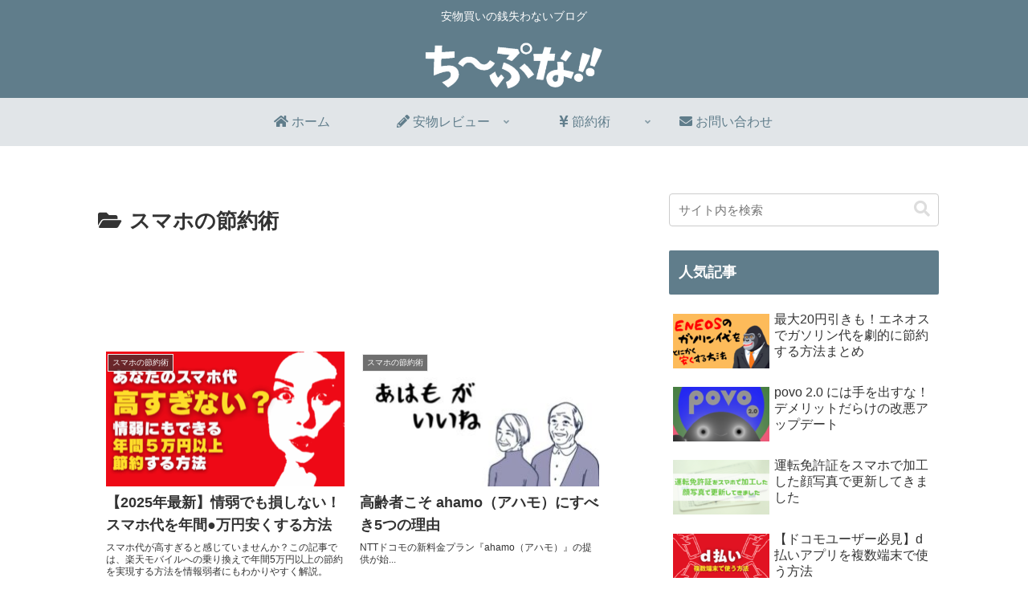

--- FILE ---
content_type: text/css
request_url: https://cheapna.com/wp-content/themes/cocoon-child-master/style.css?ver=6.9&fver=20231123123213
body_size: 1327
content:
@charset "UTF-8";

/*!
Theme Name: Cocoon Child
Description: Cocoon専用の子テーマ
Theme URI: https://wp-cocoon.com/
Author: わいひら
Author URI: https://nelog.jp/
Template:   cocoon-master
Version:    1.1.2
*/

/************************************
** 子テーマ用のスタイルを書く
************************************/
/*必要ならばここにコードを書く*/

body {font-family: "Helvetica Neue",Arial,"Hiragino Kaku Gothic ProN","Hiragino Sans",Meiryo,sans-serif;}

.article h2, .article h3, .article h4, .article h5, .article h6{
padding: 0;  margin: 0; font-size: medium; border-collapse: separate; border-spacing: 0; border-top: none; border-right: none; border-bottom: none; border-left: none; line-height: none; position:relative;
}

/* H2 */
.article h2{
	line-height: 1.25;
	background: #607d8b;
	font-size: 24px;
	color: #ffffff;
	border-radius: 2px;
	padding: 0.75em 1em;
	margin: 3em 0 1.5em;
}

/* H3 */
.article h3{
	line-height: 1.25;
	font-size: 22px;
	color: #333333;
	border-left: solid 5px #607d8b;
	padding: 0.5em 0.75em;
	margin: 2.5em 0 1.5em;
}

.sidebar h3{
	background: #607d8b;
	color: #ffffff;
}

/* H4 */
.article h4{
	line-height: 1.5;
	font-size: 20px;
	color: #333333;
	border-left: solid 5px #e1e5e8;
	padding: 0.25em 0.75em;
	margin: 2.0em 0 1.5em;
}

blockquote {
	font-size: 95%;
	line-height: 110%;
}

a{text-decoration: underline dashed #607d8b 1px;}


/************************************
** レスポンシブデザイン用のメディアクエリ
************************************/
/*1023px以下*/
@media screen and (max-width: 1023px){
  /*必要ならばここにコードを書く*/
}

/*834px以下*/
@media screen and (max-width: 834px){
  /*必要ならばここにコードを書く*/
}

/*480px以下*/
@media screen and (max-width: 480px){
  /*必要ならばここにコードを書く*/
}

/*--------------------------------------
  カード型_01
--------------------------------------*/
.l-wrapper_01 {
  margin: 1rem auto;
  width: 95%;
  max-width: 320px;
}

.l-wrapper_01:hover {
  transform: translateY(-3px);
  box-shadow: 0 7px 14px rgba(50,50,93,.1), 0 3px 6px rgba(0,0,0,.08);
  transition: all .5s;
}

.card_01 {
  background-color: #fff;
  box-shadow: 0 0 8px rgba(0, 0, 0, .16);
  color: #212121;
  text-decoration: none;
}

.card__header_01 {
  display: flex;
  flex-wrap: wrap;
}

.card__title_01 {
  padding: 0.5rem 1.5rem 0 1.5rem;
  font-size: 1.4rem;
  order: 1;
  margin-bottom: 0.1rem;
  font-weight: bold;
  text-decoration: none;
}

.card__thumbnail_01 {
  margin: 0;
  order: 0;
}

.card__image_01 {
  width: 100%;
}

.card__body_01 {
  padding: 0 1.5rem;
}

.card__text_01 {
  font-size: .8rem;
  text-align:center;
  text-decoration: none;
  padding-bottom: 0;
}

.card__text2_01 {
  font-size: .8rem;
  margin-top: 0;
  margin-bottom: 1rem;
}

.card__text_01 + .card__text_01 {
  margin-top: .5rem;
}

.card__footer_01 {
  padding: 1rem;
  border-top: 1px solid #ddd;
}

.button_01 {
  display: inline-block;
  text-decoration: none;
  transition: background-color .3s ease-in-out;
  text-align: center;
}

.button_01 a {
  text-decoration: none;
}

.button_01.-compact {
  width: 95%;
  padding: .5rem 1rem;
  border-radius: .25rem;
  background-color: #4f96f6;
  color: #fff;
  font-weight: bold;
  text-decoration: none;
}

.button_01.-compact:hover,
.button_01.-compact:focus {
  background-color: #6bb6ff;
}

/************************************
** コンバージョンボックス
************************************/
.pr {
  margin: 1rem auto;
  padding: 10px;
  max-width: 512px;
  box-shadow: 0 0 2px 1px rgba(0,0,0,0.3);
  border-radius: 5px;
}

--- FILE ---
content_type: application/javascript; charset=utf-8;
request_url: https://dalc.valuecommerce.com/app3?p=885291170&_s=https%3A%2F%2Fcheapna.com%2Fcategory%2Fsetsuyaku-jutsu%2Fsetsuyaku-smartphone%2F&vf=iVBORw0KGgoAAAANSUhEUgAAAAMAAAADCAYAAABWKLW%2FAAAAMklEQVQYVwEnANj%2FAQEWAP9oVdAAs5U1AAF6rQP%2FnLLbAPQrJAABsQqK%2F1rm5gDZEJAAIa4PnPr7NmIAAAAASUVORK5CYII%3D
body_size: 2838
content:
vc_linkswitch_callback({"t":"696bd01d","r":"aWvQHQAC8mEDFl_eCooERAqKCJSITg","ub":"aWvQHAAFeq0DFl%2FeCooCsQqKC%2FBw5A%3D%3D","vcid":"pFoQX5B0_t4cZ0rGrHSSr5oXP8SxZ2wlSc5mOSOt1t1q3iFYZUoP5BmumlfWUZtOPi6a6l_Z6yvMNukvPBKZK5DwsQk0wgjj","vcpub":"0.193121","pocketalk.jp":{"a":"2425347","m":"2376577","g":"67ee03738e"},"paypaystep.yahoo.co.jp":{"a":"2821580","m":"2201292","g":"b85125858e"},"www.print-happy.com/sp/index.asp":{"a":"2876604","m":"2717035","g":"1af20b678e"},"l":4,"lohaco.yahoo.co.jp":{"a":"2686782","m":"2994932","g":"123979098e"},"hnext.jp":{"a":"2797180","m":"3305594","g":"2ab9cfd2cd","sp":"cid%3DD33139%26adid%3DVC1%26alp%3D1%26alpad%3D1%26alpge%3D1"},"paypaymall.yahoo.co.jp":{"a":"2821580","m":"2201292","g":"b85125858e"},"p":885291170,"enet-japan.com":{"a":"2428656","m":"2036496","g":"dac27ee68e"},"sec.sourcenext.info":{"a":"2425347","m":"2376577","g":"67ee03738e"},"s":3363119,"www.print-happy.com/pc/index.asp":{"a":"2876604","m":"2717035","g":"1af20b678e"},"mini-shopping.yahoo.co.jp":{"a":"2821580","m":"2201292","g":"b85125858e"},"fudemame.net":{"a":"2425347","m":"2376577","g":"67ee03738e"},"online.nojima.co.jp":{"a":"2428656","m":"2036496","g":"dac27ee68e"},"shopping.geocities.jp":{"a":"2821580","m":"2201292","g":"b85125858e"},"shopping.yahoo.co.jp":{"a":"2821580","m":"2201292","g":"b85125858e"},"softbank.jp":{"a":"2909349","m":"2326201","g":"994b1e478e"},"www.amazon.co.jp":{"a":"2614000","m":"2366370","g":"f17f6309ae","sp":"tag%3Dvc-22%26linkCode%3Dure"},"video.unext.jp":{"a":"2797180","m":"3305594","g":"2ab9cfd2cd","sp":"cid%3DD33139%26adid%3DVC1%26alp%3D1%26alpad%3D1%26alpge%3D1"},"meetingowl.jp":{"a":"2425347","m":"2376577","g":"67ee03738e"},"approach.yahoo.co.jp":{"a":"2821580","m":"2201292","g":"b85125858e"},"fudeoh.com":{"a":"2425347","m":"2376577","g":"67ee03738e"},"chou-jimaku.com":{"a":"2425347","m":"2376577","g":"67ee03738e"},"tabelog.com":{"a":"2797472","m":"3366797","g":"9ea2800a8e"},"postcard.kitamura.jp":{"a":"2876604","m":"2717035","g":"1af20b678e"},"www.video.unext.jp":{"a":"2797180","m":"3305594","g":"2ab9cfd2cd","sp":"cid%3DD33139%26adid%3DVC1%26alp%3D1%26alpad%3D1%26alpge%3D1"},"online-shop.mb.softbank.jp":{"a":"2909349","m":"2326201","g":"994b1e478e"},"www.kitamura-print.com":{"a":"2876604","m":"2717035","g":"1af20b678e"},"www.molekule.jp":{"a":"2425347","m":"2376577","g":"67ee03738e"},"unext.bookplace.jp":{"a":"2797180","m":"3305594","g":"2ab9cfd2cd","sp":"cid%3DD33139%26adid%3DVC1%26alp%3D1%26alpad%3D1%26alpge%3D1"},"jalan.net":{"a":"2513343","m":"2130725","g":"56467d6c8e"},"unext.jp":{"a":"2797180","m":"3305594","g":"2ab9cfd2cd","sp":"cid%3DD33139%26adid%3DVC1%26alp%3D1%26alpad%3D1%26alpge%3D1"},"sourcenext.com":{"a":"2425347","m":"2376577","g":"67ee03738e"},"lohaco.jp":{"a":"2686782","m":"2994932","g":"123979098e"}})